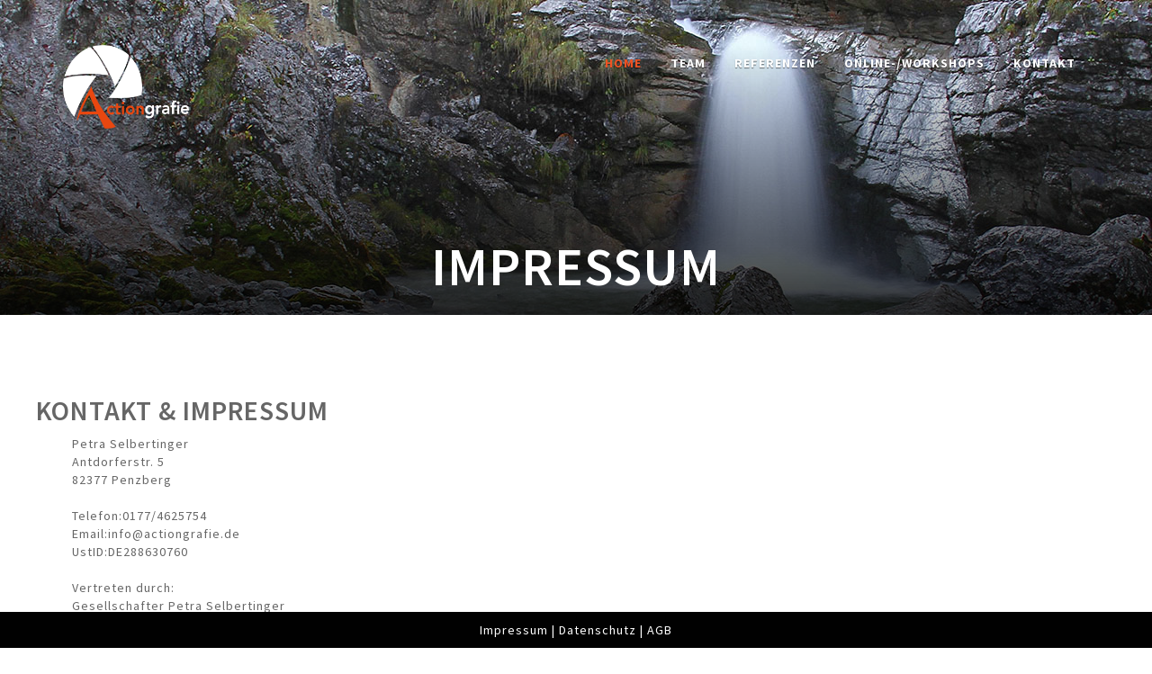

--- FILE ---
content_type: text/html; charset=UTF-8
request_url: https://actiongrafie.de/info/imprint
body_size: 4799
content:
<!DOCTYPE html>
<html>
	<head>
		<!-- Document Settings -->

		<meta charset="utf-8" />
		<!--[if lt IE 9]><script src="http://html5shiv.googlecode.com/svn/trunk/html5.js"></script><![endif]-->

		<meta name="viewport" content="width=device-width, initial-scale=1">
		<meta name="keywords" content="" />
		<meta name="description" content="" />

		<!-- CSRF Token -->
		<meta name="csrf-token" content="7B6UB12o9xGA6ABYBhwxidDqx38JszQxZD6m2Y7Z">

		<!-- Page Title -->
		<title>Actiongrafie - Petra Selbertinger</title>

		<!-- Google Fonts -->
		<link rel="stylesheet" href="/css/fonts.css">

		<!-- Bootstrap -->
		<link rel="stylesheet" href="/css/bootstrap.css">

		<!-- Custom css file -->
		<link rel="stylesheet" href="/css/style.css">

		<!-- Plugins -->
		<link rel="stylesheet" href="/css/jquery.fullPage.css">
		<link rel="stylesheet" href="/css/font-awesome.min.css">
		<link rel="stylesheet" href="/css/photoswipe.css">
		<link rel="stylesheet" href="/css/default-skin/default-skin.css">
		<link rel="stylesheet" href="/css/animate.css">

		<!-- HTML5 shim and Respond.js for IE8 support of HTML5 elements and media queries -->
		<!-- WARNING: Respond.js doesn't work if you view the page via file:// -->
		<!--[if lt IE 9]>
          <script src="https://oss.maxcdn.com/html5shiv/3.7.2/html5shiv.min.js"></script>
          <script src="https://oss.maxcdn.com/respond/1.4.2/respond.min.js"></script>
        <![endif]-->
	</head>
	<body>

		<!-- Container -->
			<main class="container">

				
    
<!-- Mobile Menu -->		
<div class="mobile-menu-overlay transition">
    <div class="mobile-menu">
        <i class="fa fa-times fa-2x"></i>
    </div>
    <ul class="mobile-menu-content">
        <li class="mobile-menu-item">
            <a href="/" class="dropdown">Home</a>
        </li>
                <li class="mobile-menu-item">
            <a href="/team">Team</a>
        </li>
        <li class="mobile-menu-item">
            <a href="/credentials">Referenzen</a>               
        </li>
        <li class="mobile-menu-item"><a href="/workshops">Online-/Workshops</a></li>
        <li class="mobile-menu-item"><a href="/info/contact">Kontakt</a></li> 
        
            </ul>
</div>
<!-- /Mobile Menu -->

<!-- Header -->
<header class="transition header ">
        <div class="parallax" style="background-image:url('/storage/img/uploads/infosites/header_3.jpg');">
        <div class="darker"></div>
    </div>
        <div class="main-menu">
        <div id="logo">
            <a href="/">
                <img src="/storage/img/actiongrafie-logo-white.png" alt="Actiongrafie" style="max-width:140px; max-height:auto;">
            </a>
        </div>

    <!-- Menu -->
    <nav id="menu" class="col-md-10 col-sm-10">
        <ul class="hidden-xs">
            <li><a class="menu-active" href="/" style="font-weight:bold;">Home</a></li>
                        <li><a href="/team" style="font-weight:bold;">Team</a></li>
            <li><a href="/credentials" style="font-weight:bold;">Referenzen</a></li>
            <li><a href="/workshops" style="font-weight:bold;">Online-/Workshops</a></li>
            <li><a href="/info/contact" style="font-weight:bold;">Kontakt</a></li> 

                    </ul>
        <div class="mobile-menu col-xs-2 pull-right visible-xs">
            <i class="fa fa-bars fa-2x"></i>
        </div>     
    </nav>
<!-- /Menu -->
    
    </div>

        <div class="item-category">
        <h1>Impressum</h1>
                <div class="border">
            <div></div>
        </div>
    </div>
    </header>
<!-- /Header -->
				<!--Content-->
<div class="content">

    <div class="row">
        <div class="col-12">
            <h2>Kontakt &amp; Impressum</h2><ul><li>Petra Selbertinger</li><li>Antdorferstr. 5</li><li>82377 Penzberg</li><li>&nbsp;</li><li>Telefon:0177/4625754</li><li>Email:info@actiongrafie.de</li><li>UstID:DE288630760</li><li>&nbsp;</li><li>Vertreten durch:</li><li>Gesellschafter Petra Selbertinger</li></ul><p>&nbsp;</p><h2>Datenschutzerklärung</h2><p>Nachfolgend möchten wir Sie über unsere Datenschutzerklärung informieren. Sie finden hier Informationen über die Erhebung und Verwendung persönlicher Daten bei der Nutzung unserer Webseite. Wir beachten dabei das für Deutschland geltende Datenschutzrecht. Sie können diese Erklärung jederzeit auf unserer Webseite abrufen.</p><p>Wir weisen ausdrücklich darauf hin, dass die Datenübertragung im Internet (z.B. bei der Kommunikation per E-Mail) Sicherheitslücken aufweisen und nicht lückenlos vor dem Zugriff durch Dritte geschützt werden kann.</p><p>Die Verwendung der Kontaktdaten unseres Impressums zur gewerblichen Werbung ist ausdrücklich nicht erwünscht, es sei denn wir hatten zuvor unsere schriftliche Einwilligung erteilt oder es besteht bereits eine Geschäftsbeziehung. Der Anbieter und alle auf dieser Website genannten Personen widersprechen hiermit jeder kommerziellen Verwendung und Weitergabe ihrer Daten.</p><p>Personenbezogene Daten</p><p>Sie können unsere Webseite ohne Angabe personenbezogener Daten besuchen. Soweit auf unseren Seiten personenbezogene Daten (wie Name, Anschrift oder E-Mail Adresse) erhoben werden, erfolgt dies, soweit möglich, auf freiwilliger Basis. Diese Daten werden ohne Ihre ausdrückliche Zustimmung nicht an Dritte weitergegeben. Sofern zwischen Ihnen und uns ein Vertragsverhältnis begründet, inhaltlich ausgestaltet oder geändert werden soll oder Sie an uns eine Anfrage stellen, erheben und verwenden wir personenbezogene Daten von Ihnen, soweit dies zu diesen Zwecken erforderlich ist (Bestandsdaten). Wir erheben, verarbeiten und nutzen personenbezogene Daten soweit dies erforderlich ist, um Ihnen die Inanspruchnahme des Webangebots zu ermöglichen (Nutzungsdaten). Sämtliche personenbezogenen Daten werden nur solange gespeichert wie dies für den geannten Zweck (Bearbeitung Ihrer Anfrage oder Abwicklung eines Vertrags) erforderlich ist. Hierbei werden steuer- und handelsrechtliche Aufbewahrungsfristen berücksichtigt. Auf Anordnung der zuständigen Stellen dürfen wir im Einzelfall Auskunft über diese Daten (Bestandsdaten) erteilen, soweit dies für Zwecke der Strafverfolgung, zur Gefahrenabwehr, zur Erfüllung der gesetzlichen Aufgaben der Verfassungsschutzbehörden oder des Militärischen Abschirmdienstes oder zur Durchsetzung der Rechte am geistigen Eigentum erforderlich ist.</p><p>Kommentarfunktionen</p><p>Im Rahmen der Kommentarfunktion erheben wir personenbezogene Daten (z.B. Name, E-Mail) im Rahmen Ihrer Kommentierung zu einem Beitrag nur in dem Umfang wie Sie ihn uns mitgeteilt haben. Bei der Veröffentlichung eines Kommentars wird die von Ihnen angegebene Email-Adresse gespeichert, aber nicht veröffentlicht. Ihr Name wird veröffentlich, wenn Sie nicht unter Pseudonym geschrieben haben.</p><p>Datenschutzerklärung für das Facebook-Plugin („Gefällt mir“)</p><p>Diese Webseite nutzt Plugins des Anbieters Facebook.com, welche durch das Unternehmen Facebook Inc., 1601 S. California Avenue, Palo Alto, CA 94304 in den USA bereitgestellt werden. Nutzer unserer Webseite, auf der das Facebook-Plugin („Gefällt mir“-Button) installiert ist, werden hiermit darauf hingewiesen, dass durch das Plugin eine Verbindung zu Facebook aufgebaut wird, wodurch eine Übermittlung an Ihren Browser durchgeführt wird, damit das Plugin auf der Webseite erscheint.<br>Des Weiteren werden durch die Nutzung Daten an die Facebook-Server weitergeleitet, welche Informationen über Ihre Webseitenbesuche auf unserer Homepage enthalten. Dies hat für eingeloggte Facebook-Nutzer zur Folge, dass die Nutzungsdaten Ihrem persönlichen Facebook-Account zugeordnet werden.<br>Sobald Sie als eingeloggter Facebook-Nutzer aktiv das Facebook-Plugin nutzen (z.B. durch das Klicken auf den „Gefällt mir“ Knopf oder die Nutzung der Kommentarfunktion), werden diese Daten zu Ihrem Facebook-Account übertragen und veröffentlicht. Dies können Sie nur durch vorheriges Ausloggen aus Ihrem Facebook-Account umgehen.<br>Weitere Information bezüglich der Datennutzung durch Facebook entnehmen Sie bitte den datenschutzrechtlichen Bestimmungen auf Facebook unter <a href="http://de-de.facebook.com/policy.php">http://de-de.facebook.com/policy.php</a>.</p><p>Datenschutzerklärung für den Webanalysedienst Google Analytics</p><p>Diese Website benutzt Google Analytics, einen Webanalysedienst der Google Inc. (“Google”). Google Analytics verwendet sog. “Cookies”, Textdateien, die auf Ihrem Computer gespeichert werden und die eine Analyse der Benutzung der Website durch Sie ermöglichen. Die durch den Cookie erzeugten Informationen über Ihre Benutzung dieser Website werden in der Regel an einen Server von Google in den USA übertragen und dort gespeichert. Wir haben die IP-Anonymisierung aktiviert. Auf dieser Webseite wird Ihre IP-Adresse von Google daher innerhalb von Mitgliedstaaten der Europäischen Union oder in anderen Vertragsstaaten des Abkommens über den Europäischen Wirtschaftsraum zuvor gekürzt. Nur in Ausnahmefällen wird die volle IP-Adresse an einen Server von Google in den USA übertragen und dort gekürzt. Im Auftrag des Betreibers dieser Website wird Google diese Informationen benutzen, um Ihre Nutzung der Website auszuwerten, um Reports über die Websiteaktivitäten zusammenzustellen und um weitere mit der Websitenutzung und der Internetnutzung verbundene Dienstleistungen gegenüber dem Websitebetreiber zu erbringen. Die im Rahmen von Google Analytics von Ihrem Browser übermittelte IP-Adresse wird nicht mit anderen Daten von Google zusammengeführt. Sie können die Speicherung der Cookies durch eine entsprechende Einstellung Ihrer Browser-Software verhindern; wir weisen Sie jedoch darauf hin, dass Sie in diesem Fall gegebenenfalls nicht sämtliche Funktionen dieser Website vollumfänglich werden nutzen können. Sie können darüber hinaus die Erfassung der durch das Cookie erzeugten und auf Ihre Nutzung der Website bezogenen Daten (inkl. Ihrer IP-Adresse) an Google sowie die Verarbeitung dieser Daten durch Google verhindern, indem sie das unter dem folgenden Link verfügbare Browser-Plugin herunterladen und installieren: <a href="http://tools.google.com/dlpage/gaoptout?hl=de">http://tools.google.com/dlpage/gaoptout?hl=de</a></p><p>Auskunftsrecht</p><p>Sie haben das jederzeitige Recht, sich unentgeltlich und unverzüglich über die zu Ihrer Person erhobenen Daten zu erkundigen. Sie haben das jederzeitige Recht, Ihre Zustimmung zur Verwendung Ihrer angegeben persönlichen Daten mit Wirkung für die Zukunft zu widerrufen. Zur Auskunftserteilung wenden Sie sich bitte an den Anbieter unter den Kontaktdaten im Impressum.</p><p>Quelle: Impressum-Generator von der JuraForum-RA-Suche in Ihrer Nähe.</p><p>&nbsp;</p><p>&nbsp;</p>
        </div>
    </div>    

</div>
<!-- /Content -->

				<div class="col-12" style="position:fixed; bottom:0; width:100%; background-color:#000; color:#fff; text-align:center; padding-top:10px; padding-bottom:10px; z-index:100;">
    <a href="/info/imprint" style="color:#fff;">Impressum</a> | <a href="/info/privacy" style="color:#fff;">Datenschutz</a> | <a href="/info/agb" style="color:#fff;">AGB</a>
</div>
			</main>
		<!-- /Container -->

	<!-- JS -->

		<!-- jquery-1.11.3.min js -->
			<script type="text/javascript" src="/js/jquery-1.11.3.min.js"></script>

		<!-- Plugins -->
			<script type="text/javascript" src="/js/jquery.fullPage.min.js"></script>
			<script type="text/javascript" src="/js/imagesloaded.min.js"></script>
			<script type="text/javascript" src="/js/masonry.​min.js"></script>
			<script type="text/javascript" src="/js/website-smooth-scroll.js"></script>
			<script type="text/javascript" src="/js/photoswipe.min.js"></script>
			<script type="text/javascript" src="/js/photoswipe-ui-default.min.js"></script>

			<script
			  src="https://code.jquery.com/ui/1.12.1/jquery-ui.js"
			  integrity="sha256-T0Vest3yCU7pafRw9r+settMBX6JkKN06dqBnpQ8d30="
			  crossorigin="anonymous"></script>

		<!-- Main js -->
			<script src="/js/main.js"></script>

				</body>
</html>

--- FILE ---
content_type: text/css
request_url: https://actiongrafie.de/css/fonts.css
body_size: 15314
content:
/* cyrillic-ext */
@font-face {
    font-family: 'Source Sans Pro';
    font-style: italic;
    font-weight: 400;
    font-display: swap;
    src: url('../fonts/SourceSansPro-Italic.ttf') format('truetype');
    unicode-range: U+0460-052F, U+1C80-1C88, U+20B4, U+2DE0-2DFF, U+A640-A69F, U+FE2E-FE2F;
  }
  /* cyrillic */
  @font-face {
    font-family: 'Source Sans Pro';
    font-style: italic;
    font-weight: 400;
    font-display: swap;
    src: url('../fonts/SourceSansPro-Italic.ttf') format('truetype');
    unicode-range: U+0301, U+0400-045F, U+0490-0491, U+04B0-04B1, U+2116;
  }
  /* greek-ext */
  @font-face {
    font-family: 'Source Sans Pro';
    font-style: italic;
    font-weight: 400;
    font-display: swap;
    src: url('../fonts/SourceSansPro-Italic.ttf') format('truetype');
    unicode-range: U+1F00-1FFF;
  }
  /* greek */
  @font-face {
    font-family: 'Source Sans Pro';
    font-style: italic;
    font-weight: 400;
    font-display: swap;
    src: url('../fonts/SourceSansPro-Italic.ttf') format('truetype');
    unicode-range: U+0370-03FF;
  }
  /* vietnamese */
  @font-face {
    font-family: 'Source Sans Pro';
    font-style: italic;
    font-weight: 400;
    font-display: swap;
    src: url('../fonts/SourceSansPro-Italic.ttf') format('truetype');
    unicode-range: U+0102-0103, U+0110-0111, U+0128-0129, U+0168-0169, U+01A0-01A1, U+01AF-01B0, U+1EA0-1EF9, U+20AB;
  }
  /* latin-ext */
  @font-face {
    font-family: 'Source Sans Pro';
    font-style: italic;
    font-weight: 400;
    font-display: swap;
    src: url('../fonts/SourceSansPro-Italic.ttf') format('truetype');
    unicode-range: U+0100-024F, U+0259, U+1E00-1EFF, U+2020, U+20A0-20AB, U+20AD-20CF, U+2113, U+2C60-2C7F, U+A720-A7FF;
  }
  /* latin */
  @font-face {
    font-family: 'Source Sans Pro';
    font-style: italic;
    font-weight: 400;
    font-display: swap;
    src: url('../fonts/SourceSansPro-Italic.ttf') format('truetype');
    unicode-range: U+0000-00FF, U+0131, U+0152-0153, U+02BB-02BC, U+02C6, U+02DA, U+02DC, U+2000-206F, U+2074, U+20AC, U+2122, U+2191, U+2193, U+2212, U+2215, U+FEFF, U+FFFD;
  }
  /* cyrillic-ext */
  @font-face {
    font-family: 'Source Sans Pro';
    font-style: normal;
    font-weight: 200;
    font-display: swap;
    src: url('../fonts/SourceSansPro-ExtraLight.ttf') format('truetype');
    unicode-range: U+0460-052F, U+1C80-1C88, U+20B4, U+2DE0-2DFF, U+A640-A69F, U+FE2E-FE2F;
  }
  /* cyrillic */
  @font-face {
    font-family: 'Source Sans Pro';
    font-style: normal;
    font-weight: 200;
    font-display: swap;
    src: url('../fonts/SourceSansPro-ExtraLight.ttf') format('truetype');
    unicode-range: U+0301, U+0400-045F, U+0490-0491, U+04B0-04B1, U+2116;
  }
  /* greek-ext */
  @font-face {
    font-family: 'Source Sans Pro';
    font-style: normal;
    font-weight: 200;
    font-display: swap;
    src: url('../fonts/SourceSansPro-ExtraLight.ttf') format('truetype');
    unicode-range: U+1F00-1FFF;
  }
  /* greek */
  @font-face {
    font-family: 'Source Sans Pro';
    font-style: normal;
    font-weight: 200;
    font-display: swap;
    src: url('../fonts/SourceSansPro-ExtraLight.ttf') format('truetype');
    unicode-range: U+0370-03FF;
  }
  /* vietnamese */
  @font-face {
    font-family: 'Source Sans Pro';
    font-style: normal;
    font-weight: 200;
    font-display: swap;
    src: url('../fonts/SourceSansPro-ExtraLight.ttf') format('truetype');
    unicode-range: U+0102-0103, U+0110-0111, U+0128-0129, U+0168-0169, U+01A0-01A1, U+01AF-01B0, U+1EA0-1EF9, U+20AB;
  }
  /* latin-ext */
  @font-face {
    font-family: 'Source Sans Pro';
    font-style: normal;
    font-weight: 200;
    font-display: swap;
    src: url('../fonts/SourceSansPro-ExtraLight.ttf') format('truetype');
    unicode-range: U+0100-024F, U+0259, U+1E00-1EFF, U+2020, U+20A0-20AB, U+20AD-20CF, U+2113, U+2C60-2C7F, U+A720-A7FF;
  }
  /* latin */
  @font-face {
    font-family: 'Source Sans Pro';
    font-style: normal;
    font-weight: 200;
    font-display: swap;
    src: url('../fonts/SourceSansPro-ExtraLight.ttf') format('truetype');
    unicode-range: U+0000-00FF, U+0131, U+0152-0153, U+02BB-02BC, U+02C6, U+02DA, U+02DC, U+2000-206F, U+2074, U+20AC, U+2122, U+2191, U+2193, U+2212, U+2215, U+FEFF, U+FFFD;
  }
  /* cyrillic-ext */
  @font-face {
    font-family: 'Source Sans Pro';
    font-style: normal;
    font-weight: 300;
    font-display: swap;
    src: url('../fonts/SourceSansPro-Light.ttf') format('truetype');
    unicode-range: U+0460-052F, U+1C80-1C88, U+20B4, U+2DE0-2DFF, U+A640-A69F, U+FE2E-FE2F;
  }
  /* cyrillic */
  @font-face {
    font-family: 'Source Sans Pro';
    font-style: normal;
    font-weight: 300;
    font-display: swap;
    src: url('../fonts/SourceSansPro-Light.ttf') format('truetype');
    unicode-range: U+0301, U+0400-045F, U+0490-0491, U+04B0-04B1, U+2116;
  }
  /* greek-ext */
  @font-face {
    font-family: 'Source Sans Pro';
    font-style: normal;
    font-weight: 300;
    font-display: swap;
    src: url('../fonts/SourceSansPro-Light.ttf') format('truetype');
    unicode-range: U+1F00-1FFF;
  }
  /* greek */
  @font-face {
    font-family: 'Source Sans Pro';
    font-style: normal;
    font-weight: 300;
    font-display: swap;
    src: url('../fonts/SourceSansPro-Light.ttf') format('truetype');
    unicode-range: U+0370-03FF;
  }
  /* vietnamese */
  @font-face {
    font-family: 'Source Sans Pro';
    font-style: normal;
    font-weight: 300;
    font-display: swap;
    src: url('../fonts/SourceSansPro-Light.ttf') format('truetype');
    unicode-range: U+0102-0103, U+0110-0111, U+0128-0129, U+0168-0169, U+01A0-01A1, U+01AF-01B0, U+1EA0-1EF9, U+20AB;
  }
  /* latin-ext */
  @font-face {
    font-family: 'Source Sans Pro';
    font-style: normal;
    font-weight: 300;
    font-display: swap;
    src: url('../fonts/SourceSansPro-Light.ttf') format('truetype');
    unicode-range: U+0100-024F, U+0259, U+1E00-1EFF, U+2020, U+20A0-20AB, U+20AD-20CF, U+2113, U+2C60-2C7F, U+A720-A7FF;
  }
  /* latin */
  @font-face {
    font-family: 'Source Sans Pro';
    font-style: normal;
    font-weight: 300;
    font-display: swap;
    src: url('../fonts/SourceSansPro-Light.ttf') format('truetype');
    unicode-range: U+0000-00FF, U+0131, U+0152-0153, U+02BB-02BC, U+02C6, U+02DA, U+02DC, U+2000-206F, U+2074, U+20AC, U+2122, U+2191, U+2193, U+2212, U+2215, U+FEFF, U+FFFD;
  }
  /* cyrillic-ext */
  @font-face {
    font-family: 'Source Sans Pro';
    font-style: normal;
    font-weight: 400;
    font-display: swap;
    src: url('../fonts/SourceSansPro-Regular.ttf') format('truetype');
    unicode-range: U+0460-052F, U+1C80-1C88, U+20B4, U+2DE0-2DFF, U+A640-A69F, U+FE2E-FE2F;
  }
  /* cyrillic */
  @font-face {
    font-family: 'Source Sans Pro';
    font-style: normal;
    font-weight: 400;
    font-display: swap;
    src: url('../fonts/SourceSansPro-Regular.ttf') format('truetype');
    unicode-range: U+0301, U+0400-045F, U+0490-0491, U+04B0-04B1, U+2116;
  }
  /* greek-ext */
  @font-face {
    font-family: 'Source Sans Pro';
    font-style: normal;
    font-weight: 400;
    font-display: swap;
    src: url('../fonts/SourceSansPro-Regular.ttf') format('truetype');
    unicode-range: U+1F00-1FFF;
  }
  /* greek */
  @font-face {
    font-family: 'Source Sans Pro';
    font-style: normal;
    font-weight: 400;
    font-display: swap;
    src: url('../fonts/SourceSansPro-Regular.ttf') format('truetype');
    unicode-range: U+0370-03FF;
  }
  /* vietnamese */
  @font-face {
    font-family: 'Source Sans Pro';
    font-style: normal;
    font-weight: 400;
    font-display: swap;
    src: url('../fonts/SourceSansPro-Regular.ttf') format('truetype');
    unicode-range: U+0102-0103, U+0110-0111, U+0128-0129, U+0168-0169, U+01A0-01A1, U+01AF-01B0, U+1EA0-1EF9, U+20AB;
  }
  /* latin-ext */
  @font-face {
    font-family: 'Source Sans Pro';
    font-style: normal;
    font-weight: 400;
    font-display: swap;
    src: url('../fonts/SourceSansPro-Regular.ttf') format('truetype');
    unicode-range: U+0100-024F, U+0259, U+1E00-1EFF, U+2020, U+20A0-20AB, U+20AD-20CF, U+2113, U+2C60-2C7F, U+A720-A7FF;
  }
  /* latin */
  @font-face {
    font-family: 'Source Sans Pro';
    font-style: normal;
    font-weight: 400;
    font-display: swap;
    src: url('../fonts/SourceSansPro-Regular.ttf') format('truetype');
    unicode-range: U+0000-00FF, U+0131, U+0152-0153, U+02BB-02BC, U+02C6, U+02DA, U+02DC, U+2000-206F, U+2074, U+20AC, U+2122, U+2191, U+2193, U+2212, U+2215, U+FEFF, U+FFFD;
  }
  /* cyrillic-ext */
  @font-face {
    font-family: 'Source Sans Pro';
    font-style: normal;
    font-weight: 600;
    font-display: swap;
    src: url('../fonts/SourceSansPro-SemiBold.ttf') format('truetype');
    unicode-range: U+0460-052F, U+1C80-1C88, U+20B4, U+2DE0-2DFF, U+A640-A69F, U+FE2E-FE2F;
  }
  /* cyrillic */
  @font-face {
    font-family: 'Source Sans Pro';
    font-style: normal;
    font-weight: 600;
    font-display: swap;
    src: url('../fonts/SourceSansPro-SemiBold.ttf') format('truetype');
    unicode-range: U+0301, U+0400-045F, U+0490-0491, U+04B0-04B1, U+2116;
  }
  /* greek-ext */
  @font-face {
    font-family: 'Source Sans Pro';
    font-style: normal;
    font-weight: 600;
    font-display: swap;
    src: url('../fonts/SourceSansPro-SemiBold.ttf') format('truetype');
    unicode-range: U+1F00-1FFF;
  }
  /* greek */
  @font-face {
    font-family: 'Source Sans Pro';
    font-style: normal;
    font-weight: 600;
    font-display: swap;
    src: url('../fonts/SourceSansPro-SemiBold.ttf') format('truetype');
    unicode-range: U+0370-03FF;
  }
  /* vietnamese */
  @font-face {
    font-family: 'Source Sans Pro';
    font-style: normal;
    font-weight: 600;
    font-display: swap;
    src: url('../fonts/SourceSansPro-SemiBold.ttf') format('truetype');
    unicode-range: U+0102-0103, U+0110-0111, U+0128-0129, U+0168-0169, U+01A0-01A1, U+01AF-01B0, U+1EA0-1EF9, U+20AB;
  }
  /* latin-ext */
  @font-face {
    font-family: 'Source Sans Pro';
    font-style: normal;
    font-weight: 600;
    font-display: swap;
    src: url('../fonts/SourceSansPro-SemiBold.ttf') format('truetype');
    unicode-range: U+0100-024F, U+0259, U+1E00-1EFF, U+2020, U+20A0-20AB, U+20AD-20CF, U+2113, U+2C60-2C7F, U+A720-A7FF;
  }
  /* latin */
  @font-face {
    font-family: 'Source Sans Pro';
    font-style: normal;
    font-weight: 600;
    font-display: swap;
    src: url('../fonts/SourceSansPro-SemiBold.ttf') format('truetype');
    unicode-range: U+0000-00FF, U+0131, U+0152-0153, U+02BB-02BC, U+02C6, U+02DA, U+02DC, U+2000-206F, U+2074, U+20AC, U+2122, U+2191, U+2193, U+2212, U+2215, U+FEFF, U+FFFD;
  }
  /* cyrillic-ext */
  @font-face {
    font-family: 'Source Sans Pro';
    font-style: normal;
    font-weight: 700;
    font-display: swap;
    src: url('../fonts/SourceSansPro-Bold.ttf') format('truetype');
    unicode-range: U+0460-052F, U+1C80-1C88, U+20B4, U+2DE0-2DFF, U+A640-A69F, U+FE2E-FE2F;
  }
  /* cyrillic */
  @font-face {
    font-family: 'Source Sans Pro';
    font-style: normal;
    font-weight: 700;
    font-display: swap;
    src: url('../fonts/SourceSansPro-Bold.ttf') format('truetype');
    unicode-range: U+0301, U+0400-045F, U+0490-0491, U+04B0-04B1, U+2116;
  }
  /* greek-ext */
  @font-face {
    font-family: 'Source Sans Pro';
    font-style: normal;
    font-weight: 700;
    font-display: swap;
    src: url('../fonts/SourceSansPro-Bold.ttf') format('truetype');
    unicode-range: U+1F00-1FFF;
  }
  /* greek */
  @font-face {
    font-family: 'Source Sans Pro';
    font-style: normal;
    font-weight: 700;
    font-display: swap;
    src: url('../fonts/SourceSansPro-Bold.ttf') format('truetype');
    unicode-range: U+0370-03FF;
  }
  /* vietnamese */
  @font-face {
    font-family: 'Source Sans Pro';
    font-style: normal;
    font-weight: 700;
    font-display: swap;
    src: url('../fonts/SourceSansPro-Bold.ttf') format('truetype');
    unicode-range: U+0102-0103, U+0110-0111, U+0128-0129, U+0168-0169, U+01A0-01A1, U+01AF-01B0, U+1EA0-1EF9, U+20AB;
  }
  /* latin-ext */
  @font-face {
    font-family: 'Source Sans Pro';
    font-style: normal;
    font-weight: 700;
    font-display: swap;
    src: url('../fonts/SourceSansPro-Bold.ttf') format('truetype');
    unicode-range: U+0100-024F, U+0259, U+1E00-1EFF, U+2020, U+20A0-20AB, U+20AD-20CF, U+2113, U+2C60-2C7F, U+A720-A7FF;
  }
  /* latin */
  @font-face {
    font-family: 'Source Sans Pro';
    font-style: normal;
    font-weight: 700;
    font-display: swap;
    src: url('../fonts/SourceSansPro-Bold.ttf') format('truetype');
    unicode-range: U+0000-00FF, U+0131, U+0152-0153, U+02BB-02BC, U+02C6, U+02DA, U+02DC, U+2000-206F, U+2074, U+20AC, U+2122, U+2191, U+2193, U+2212, U+2215, U+FEFF, U+FFFD;
  }
  /* cyrillic-ext */
  @font-face {
    font-family: 'Source Sans Pro';
    font-style: normal;
    font-weight: 900;
    font-display: swap;
    src: url('../fonts/SourceSansPro-SemiBold.ttf') format('truetype');
    unicode-range: U+0460-052F, U+1C80-1C88, U+20B4, U+2DE0-2DFF, U+A640-A69F, U+FE2E-FE2F;
  }
  /* cyrillic */
  @font-face {
    font-family: 'Source Sans Pro';
    font-style: normal;
    font-weight: 900;
    font-display: swap;
    src: url('../fonts/SourceSansPro-SemiBold.ttf') format('truetype');
    unicode-range: U+0301, U+0400-045F, U+0490-0491, U+04B0-04B1, U+2116;
  }
  /* greek-ext */
  @font-face {
    font-family: 'Source Sans Pro';
    font-style: normal;
    font-weight: 900;
    font-display: swap;
    src: url('../fonts/SourceSansPro-SemiBold.ttf') format('truetype');
    unicode-range: U+1F00-1FFF;
  }
  /* greek */
  @font-face {
    font-family: 'Source Sans Pro';
    font-style: normal;
    font-weight: 900;
    font-display: swap;
    src: url('../fonts/SourceSansPro-SemiBold.ttf') format('truetype');
    unicode-range: U+0370-03FF;
  }
  /* vietnamese */
  @font-face {
    font-family: 'Source Sans Pro';
    font-style: normal;
    font-weight: 900;
    font-display: swap;
    src: url('../fonts/SourceSansPro-SemiBold.ttf') format('truetype');
    unicode-range: U+0102-0103, U+0110-0111, U+0128-0129, U+0168-0169, U+01A0-01A1, U+01AF-01B0, U+1EA0-1EF9, U+20AB;
  }
  /* latin-ext */
  @font-face {
    font-family: 'Source Sans Pro';
    font-style: normal;
    font-weight: 900;
    font-display: swap;
    src: url('../fonts/SourceSansPro-SemiBold.ttf') format('truetype');
    unicode-range: U+0100-024F, U+0259, U+1E00-1EFF, U+2020, U+20A0-20AB, U+20AD-20CF, U+2113, U+2C60-2C7F, U+A720-A7FF;
  }
  /* latin */
  @font-face {
    font-family: 'Source Sans Pro';
    font-style: normal;
    font-weight: 900;
    font-display: swap;
    src: url('../fonts/SourceSansPro-SemiBold.ttf') format('truetype');
    unicode-range: U+0000-00FF, U+0131, U+0152-0153, U+02BB-02BC, U+02C6, U+02DA, U+02DC, U+2000-206F, U+2074, U+20AC, U+2122, U+2191, U+2193, U+2212, U+2215, U+FEFF, U+FFFD;
  }
  

--- FILE ---
content_type: text/css
request_url: https://actiongrafie.de/css/style.css
body_size: 29124
content:
/*-------------------------------------------------------------------------------------
Theme Name: Alex Zane
Theme URI:  http://themes.madsparrow.xyz/alex_zane/index.html
Version:    1.0
Author:     madsparrow
-------------------------------------------------------------------------------------*/
/*-------------------------------------------------------------------------------------
[TABLE OF CONTENTS]

    01. GENERAL
    02. BUTTON
    03. HEADER
    04. MOBILE MENU NAVIGATION
    05. PARALLAX
    06. HOME PAGE
    07. GALLERY AND BLOG ITEM
    08. BLOG POST PAGE
    09. SOCIAL ICONS
    10. FORMS
    11. FOOTER
    12. RESPONSIVE
    
    font-family: "Source Sans Pro", Helvetica, Arial, sans-serif;
    text: #666
    hover: #f05323
    
-------------------------------------------------------------------------------------*/
/*-----------------------------------------------------------------------------------*/
/*  01. GENERAL
/*-----------------------------------------------------------------------------------*/
body {
    font-family: "Source Sans Pro", Helvetica, Arial, sans-serif;
    color: #666;
    letter-spacing: .1rem;
    opacity: 0;
}
h1,
h2,
h3,
h4 {
    font-weight: 900;
    text-transform: uppercase;
}
h1 {
    font-size: 6rem;
}
h2 {
    font-size: 3rem;
}
h3 {
    font-size: 2.3rem;
}
p {
    font-weight: 300;
    line-height: 1.5;
    margin: 1rem 0;
}
a {
    -webkit-transition: all .2s ease-in-out;
       -moz-transition: all .2s ease-in-out;
        -ms-transition: all .2s ease-in-out;
         -o-transition: all .2s ease-in-out;
            transition: all .2s ease-in-out;
}
a:visited,
a:active,
a:link {
    text-decoration: none;
}
ul {
    list-style: none;
}
blockquote {
    padding: 0.75rem 1.25rem;
    color: #777;
    font-weight: 200;
    margin: 0 0 2rem;
    font-size: 1.8rem;
    border-left: .3rem solid #eee;
}
.fa{
    margin:0 .5rem;
}
.fa-heart{
    color: #666;
    margin-right: .5rem;
    -webkit-transition: all .1s ease-in-out;
            transition: all .1s ease-in-out;
}
.fa-heart:hover{
    color: #f05323;
}
.container {
    width: 100%;
    padding: 0;
}
.content{
    background-image: url(../storage/img/bg.png);
    min-height: 100%;
}
.darker{
    position: absolute;
    width: 100%;
    height: 100%;
    top: 0;
    left:0;
}
.tag{
    border-top: solid 1px #eee;
    padding: 1rem 0;
    margin-top: 5rem;
}
.tag a:hover{
    color: #666;
}
/*-----------------------------------------------------------------------------------*/
/*  02. BUTTON
/*-----------------------------------------------------------------------------------*/
.btn {
    padding: 1rem 2rem;
    position: relative;
    border:none;
    opacity: 0;
    z-index: 1;
    background: none;
    border: none;
    border-radius: 5rem !important;
    text-transform: uppercase;
    color: #fff;
    -webkit-transition: color 0.3s;
            transition: color 0.3s;
    -webkit-transition-timing-function: cubic-bezier(0.75, 0, 0.125, 1);
            transition-timing-function: cubic-bezier(0.75, 0, 0.125, 1);
}
.btn > span {
    padding-left: 0.35em;
}
.btn::before,
.btn::after {
    content: '';
    z-index: -1;
    border-radius: inherit;
    pointer-events: none;
    position: absolute;
    top: 0;
    left: 0;
    width: 100%;
    height: 100%;
    vertical-align: middle;
    -webkit-backface-visibility: hidden;
    -webkit-transition: -webkit-transform 0.3s, opacity 0.3s;
            transition: transform 0.3s, opacity 0.3s;
    -webkit-transition-timing-function: cubic-bezier(0.75, 0, 0.125, 1);
            transition-timing-function: cubic-bezier(0.75, 0, 0.125, 1);
}
.btn::before {
    border: .2rem solid #f05323;
    opacity: 0;
    -webkit-transform: scale3d(1.2, 1.2, 1);
            transform: scale3d(1.2, 1.2, 1);
}
.btn::after {
    background: #f05323;
}
.btn:hover {
    color: #f05323;
}
.btn:hover::before {
    opacity: 1;
    -webkit-transform: scale3d(1, 1, 1);
            transform: scale3d(1, 1, 1);
}
.btn:hover::after {
    opacity: 0;
    -webkit-transform: scale3d(0.8, 0.8, 1);
            transform: scale3d(0.8, 0.8, 1);
}
/*Load more*/
.load-more {
    text-align: center;
    width: 100%;
    display: inline-block;
    padding-top: 5rem;
}
/* Top buttone */
.back-top {
    display: inline-block;
    height: 4rem;
    width: 4rem !important;
    position: fixed;
    bottom: 5rem;
    right: 4rem;
    white-space: nowrap;
    visibility: hidden;
    opacity: 0;
    z-index: 5;
    padding: .5rem 0 0 0;
    text-align: center;
    border-radius: 4rem;
    -webkit-transition: opacity .3s 0s, visibility 0s .3s;
       -moz-transition: opacity .3s 0s, visibility 0s .3s;
         -o-transition: opacity .3s 0s, visibility 0s .3s;
            transition: opacity .3s 0s, visibility 0s .3s;
}
.back-top.back-top-is-visible,
.back-top.back-top-fade-out,
.no-touch .back-top:hover {
    -webkit-transition: opacity .3s 0s, visibility 0s 0s;
       -moz-transition: opacity .3s 0s, visibility 0s 0s;
            transition: opacity .3s 0s, visibility 0s 0s;
}
.back-top.back-top-is-visible {
    /* the button becomes visible */
    visibility: visible;
    opacity: 1;
}
.back-top.back-top-fade-out {
    /* if the user keeps scrolling down, the button is out of focus and becomes less visible */
    opacity: .5;
}
.back-top:hover {
    opacity: 1;
}
button {
    width: 17rem;
}
.pager a{
    min-width: 13rem;
    padding: 1rem 2rem !important;
}
.pager li > a:hover,
.pager li > a:focus{
    background: transparent;
    border: none;
}
.like{
    text-align: center;
    color: #aaa;
}
.like i{
font-size: 3.4rem;
vertical-align: middle;
cursor: pointer;
color: #aaa;
}
/*-----------------------------------------------------------------------------------*/
/*  03. NAVIGATION
/*-----------------------------------------------------------------------------------*/
/*Nav*/
nav ul {
    padding: 0;
    margin: 0;
    list-style: none;
    position: relative;
    text-align: right;
}
nav ul li {
    display: inline-block;
    text-align: left;
    margin-left: 2em;
}
nav a {
    display: block;
    text-transform: uppercase;
    text-decoration: none;
    padding: .7em 0 .7em 0;
    color: #fff;
    text-shadow: 0 .1rem .1rem rgba(0, 0, 0, 0.5);
}
nav > a:hover {
    color: #f05323;
    text-shadow: none;
}
/* Hide Dropdowns by Default */
nav ul ul {
    z-index: 4;
    position: absolute;
    margin-left: -2em;
    opacity: 0;
    visibility: hidden;
    text-align: center;
    transition: all .1s cubic-bezier(0.72, .1, .72, .96);
}
/* Display Dropdowns on Hover */
nav ul li:hover > ul {

    opacity: 1;
    visibility: visible;
}
/* Fisrt Tier Dropdown */
nav ul ul li {
    width: 15rem;
    float: none;
    display: list-item;
    position: relative;
    background: #fff;
    border-bottom: solid .1rem rgba(255, 255, 255, .1);
}
nav ul ul li:last-child {
    border-bottom: none;
}
nav ul ul li a {
    font-size: 1.2rem;
    color: #666 !important;
    text-shadow: none;
    padding-left: 2rem;
}
nav ul ul li a:hover {
    color: #f05323 !important;
}
/* Second, Third and more Tiers */
nav ul ul ul li {
    top: -4.5rem;
    left: 11.5rem;
}
.header {
    position: relative;
    height: 30rem;
    width: 100%;
    color: #fff;
    background: -moz-linear-gradient(top,  rgba(0,0,0,0) 0%, rgba(0,0,0,0.8) 100%); /* FF3.6-15 */
    background: -webkit-linear-gradient(top,  rgba(0,0,0,0) 0%,rgba(0,0,0,0.8) 100%); /* Chrome10-25,Safari5.1-6 */
    background: linear-gradient(to bottom,  rgba(0,0,0,0) 0%,rgba(0,0,0,0.8) 100%); /* W3C, IE10+, FF16+, Chrome26+, Opera12+, Safari7+ */
    filter: progid:DXImageTransform.Microsoft.gradient( startColorstr='#00000000', endColorstr='#a6000000',GradientType=0 ); /* IE6-9 */
}
#logo{
    display: inline-block;
}
#logo img {
    box-shadow: none;
    width: auto;
}
#menu{
    display: inline-block;
    float: right;
}
.main-menu {
    padding: 0 7rem;
    margin: 5rem auto;
}
/*Fixed header class*/
.fixed {
    position: fixed;
    height: auto;
    left: 0;
    right: 0;
    z-index: 2;
    color: #fff !important;
    background: transparent;
}
.menu-active {
    color: #f05323;
}
/*-----------------------------------------------------------------------------------*/
/*  4. MOBILE MENU NAVIGATION
/*-----------------------------------------------------------------------------------*/
.mobile-menu{
    cursor: pointer;
    color: #fff;
}
.mobile-menu-overlay{
    width: 100%;
    position: fixed;
    top: 0;
    bottom: 0;
    z-index: 5;
    text-align: right;
    background: #f05323;
    overflow: auto;
    padding: 2.4rem 2.6rem;
    opacity: 0;
    visibility: hidden;
    -webkit-transition: all ease-in-out 0.5s;
            transition: all ease-in-out 0.5s;
}
.mobile-menu-content{
    position: absolute;
    right: 2.6rem;
    top: 10rem;
    overflow-y: auto; 
}
.mobile-menu-item a{
    font-size: 2.4rem;
    text-transform: uppercase;
    color: #fff;
}
.mobile-submenu{
    display: none;
}
.mobile-submenu a{
    font-size: 1.8rem;
    opacity: .8;
}
.visible{
    opacity: 1;
    visibility: visible;
}
/*-----------------------------------------------------------------------------------*/
/*  05. PARALLAX
/*-----------------------------------------------------------------------------------*/
.parallax {
    background-image: url(../storage/img/parallax2.jpg);
    background-size: cover;
    background-position: center;
    background-repeat: no-repeat;
    z-index: -1;
    position: fixed;
    min-height: 35rem;
    padding-top: 6.5rem;
    width: 100%;
    top: 0;
    left: 0;
}
.item-category {
    text-align: center;
    z-index: 1;
    opacity: 1;
    display: inline-block;
    width: 100%;
    margin: 5rem 0 0 0;
}
/*Border bottom parallax*/
.item-category .border div {
    height: 20px;
    bottom: 0;
    left: 0;
    top: auto;
    /*background: url(../storage/img/border.svg) repeat-x 100% 100%;*/
    -webkit-transform: rotate(180deg);
            transform: rotate(180deg);
}
/*-----------------------------------------------------------------------------------*/
/*  06. HOME PAGE
/*-----------------------------------------------------------------------------------*/
/*Home page border*/
.border div {
    position: absolute;
    width: 100%;
    height: 100%;
    top: 0;
}
.border .frames div {
    position: absolute;
    width: 100%;
    height: 2rem;
    top: 0;
    /*background: url(../storage/img/border.svg) 50% 65%*/
}
.border .frames div:nth-child(3) {
    bottom: 0;
    top: auto;
    -webkit-transform: rotate(180deg);
       -moz-transform: rotate(180deg);
        -ms-transform: rotate(180deg);
         -o-transform: rotate(180deg);
            transform: rotate(180deg);
}
.border .frames div:nth-child(4) {
    right: 0;
    -webkit-transform: rotate(180deg);
       -moz-transform: rotate(180deg);
        -ms-transform: rotate(180deg);
         -o-transform: rotate(180deg);
            transform: rotate(180deg);
}
.border .frames div:nth-child(2),
.border .frames div:nth-child(4) {
    width: 2rem;
    height: 100%;
    /*background: url(../storage/img/border-vert.svg) 65% 50%;*/
}
.border .corners div::before,
.border .corners div::after {
    content: "";
    /*background: url("../storage/img/corner.svg") no-repeat center center;*/
    width: 5rem;
    height: 5rem;
    position: absolute;
    left: 1rem;
    top: 1.1rem;
}
.border .corners div:nth-child(1)::after {
    -webkit-transform: rotate(90deg);
       -moz-transform: rotate(90deg);
        -ms-transform: rotate(90deg);
         -o-transform: rotate(90deg);
            transform: rotate(90deg);
    left: auto;
    right: 1rem;
    top: 1.1rem;
}
.border .corners div:nth-child(2)::before {
    left: auto;
    right: 1rem;
    top: auto;
    bottom: 1.1rem;
    -webkit-transform: rotate(180deg);
       -moz-transform: rotate(180deg);
        -ms-transform: rotate(180deg);
         -o-transform: rotate(180deg);
            transform: rotate(180deg);
}
.border .corners div:nth-child(2)::after {
    top: auto;
    bottom: 1.1rem;
    -webkit-transform: rotate(270deg);
       -moz-transform: rotate(270deg);
        -ms-transform: rotate(270deg);
         -o-transform: rotate(270deg);
            transform: rotate(270deg);
}
.section {
    background-size: cover;
    background-repeat: no-repeat;
    background-position: center;
    position: absolute;
    top: 0;
    bottom: 0;
    width:0%;
    min-height: 80%;
    color: #fff;
    animation-delay: .8s;
}
/*Images home page version 1*/
#section1 {
    background-image: url(../storage/img/home/2.jpg);
}
#section2 {
    background-image: url(../storage/img/home/1.jpg);
}
#section3 {
    background-image: url(../storage/img/home/3.jpg);
}
#section4 {
    background-image: url(../storage/img/home/1.jpg);
}

/*Images home page version 2*/
#section1-v2{
    background-image: url(../storage/img/home/home.jpg);
}
#section2-v2 {
    background-image: url(../storage/img/home/home.jpg);
}
#section3-v2 {
    background-image: url(../storage/img/home/home.jpg);
}
#section4-v2 {
    background-image: url(../storage/img/home/home.jpg);
}
.cover-titles {
    position: relative;
    margin-top: 5rem;
    width: 100%;
    padding: 0;
    opacity: 0;
    -webkit-transition: all 1s ease;
            transition: all 1s ease;
}
.cover-titles a{
    margin-left: .8rem;
}
.section .darker{
    background: #111;
    opacity: 1;
    -webkit-transition: all .8s ease;
       -moz-transition: all .8s ease;
        -ms-transition: all .8s ease;
         -o-transition: all .8s ease;
            transition: all .8s ease;
}
.active.section .darker{
    opacity: .1;
}
.darker.medium{
    background-image: none;
    opacity: 1;
}
.active.section .darker.medium{
    opacity: .3;
    background-image: url(../storage/img/dark-denim-3.png);
}
.active .cover-titles{
    opacity: 1;
    max-width: 120rem;
    padding: 0 6.5rem 0 6.5rem;
}
 .align-left p:first-child {
    text-transform: uppercase;
    font-weight: 600;
    margin: 0 0 0 9rem;
    width: 15rem;
    text-align: right;
    border-bottom: solid .2rem #f05323;
}
.align-left p:after{
    width: 100%;
    height: 2rem;
}
.align-left p {
    max-width: 28rem;
    padding: .8rem;
    margin: 0 0 2rem 0;
    text-shadow: 0 .1rem .1rem rgba(0, 0, 0, 1);
}
.align-left .title {
    font-size: 9.8rem;
    margin: 0;
    width: 100%;
    letter-spacing: -.5rem;
    overflow: hidden;
    -webkit-text-shadow: 0 .3rem .9rem rgba(0, 0, 0, 0.4);
            text-shadow: 0 .3rem .9rem rgba(0, 0, 0, 0.4);
}
.align-left .title h1 {
    margin: 0;
    position: relative;
    font-size: 13.6rem;
}
.align-right p:first-child {
    text-transform: uppercase;
    font-weight: 600;
    padding-right: 0;
    margin: 0 0 0 9rem;
    width: 15rem;
    float: right;
    opacity: 1;
    text-align: right;
    border-bottom: solid .2rem #f05323;
}
.align-right p {
    opacity: 0;
    float: right;
    text-align: right;
    margin: 0 0 2rem 0;
    -webkit-transition: all ease .7s;
    -webkit-transition-delay: .5s;
       -moz-transition: all ease .7s;
       -moz-transition-delay: .5s;
        -ms-transition: all ease .7s;
        -ms-transition-delay: .5s;
         -o-transition: all ease .7s;
         -o-transition-delay: .5s;
            transition: all ease .7s;
            transition-delay: .5s; 
}
.align-right .title {
    display: inline-block;
    margin: 0;
    width: 100%;
    text-align: right;
    float: right;
    -webkit-text-shadow: 0 .3rem .9rem rgba(0, 0, 0, 0.4);
            text-shadow: 0 .3rem .9rem rgba(0, 0, 0, 0.4);
}
.cover-titles-2{
    max-width: 120rem;
    margin: 0 auto;
}
.cover-titles-2,
.right-block,
.left-block{
    opacity: 0;
    -webkit-transition: all ease-in-out .7s;
       -moz-transition: all ease-in-out .7s;
        -ms-transition: all ease-in-out .7s;
         -o-transition: all ease-in-out .7s;
            transition: all ease-in-out .7s; 
}
.right-block{
    float: right;
}
.right-block img{
    width: 100%;
    border:solid 1px rgba(255,255,255,1);
}
.active .cover-titles-2{
    opacity: 1;
    padding: 7rem 7rem;
}
.active .left-block,
.active .right-block,
.active .align-right p{
    opacity: 1;
}
.enter-category{
    text-align: center;
    display: inline-block;
    width: 100%;
    margin-top: 3%;
}
/*-----------------------------------------------------------------------------------*/
/*  07. GALLERY AND BLOG ITEM
/*-----------------------------------------------------------------------------------*/
/*Grid style*/
.row {
    margin: 0 auto;
    padding: 7rem 0;
    max-width: 120rem;
}
.row div{

}
.row a {
    color: rgba(119,119,121, .5);
}
.row img {
    width: 100%;
}
.masonry img {
    z-index: 1;
    opacity: 0;
    -webkit-transition: all .3s ease-in-out;
            transition: all .3s ease-in-out;
}
.grid-item {
    margin-top: 3rem;
    cursor: pointer;
}
.grid-item figcaption {
    display: none;
}
/*Blog style*/
.blog-item {
    margin-bottom: 6rem;
}
.blog-item.timeline:nth-child(2) {
    margin-top: 31rem;
}
.blog-item a {
    color: #f05323;
}
.blog-description {
    height: 26.4rem;
}
.post-info {
    min-height: 30rem;
    padding-bottom: 1rem;
    overflow: hidden;
    opacity: 0;
    animation-delay: .1s !important;
    border-bottom: solid 1px #eee;
    -webkit-transition: all .2s ease-in-out;
            transition: all .2s ease-in-out;
}
.post-info h3{
    margin-top: 0;
}
.date {
    position: relative;
    font-size: 6em;
    font-weight: 900;
    text-align: left;
    opacity: .6;
    margin-top: 1rem;
}
.date span {
    font-size: 1.2rem;
    font-weight: 400;
    position: absolute;
    bottom: 2.6rem;
    left: 10rem;
    width: 3rem;
}
.post-info .text-left{
    padding: 0
}
/*Hover item*/
.grid-item:hover,
.blog-item:hover{
    z-index: 3;
}
.grid-item:hover img,
.blog-item:hover img {
    -webkit-box-shadow: 0 2.5rem 5rem rgba(0, 0, 0, 0.6);
       -moz-box-shadow: 0 2.5rem 5rem rgba(0, 0, 0, 0.6);
            box-shadow: 0 2.5rem 5rem rgba(0, 0, 0, 0.6);
}
.text-right i{
    margin-right: -4.6rem;
    -webkit-transition: all .2s ease-in-out;
            transition: all .2s ease-in-out;
}
.timeline .text-right i{
    margin-right: -3.2rem;
}
.blog-item:hover .text-right i{
    margin-right: -2.5rem;
}
.timeline:hover .text-right i{
    margin-right: -1rem;
}
.blog-item:hover .post-info{
    border-color: #f05323;
}
/*-----------------------------------------------------------------------------------*/
/*  08. BLOG POST PAGE
/*-----------------------------------------------------------------------------------*/
.blog-post-meta{
    color: #f05323;
}
.caption {
    text-align: center;
    font-size: 1.4rem;
    padding: 1rem;
    font-style: italic;
    margin: 1.5rem;
    display: block;
}
.post-comments .comments-title {
    margin-bottom: 3rem;
    padding-top: 3rem;
    border-top: solid .1rem #eee;
}
.post-comments .user-avatar {
    max-width: 7rem;
    float: left;
}
.post-comments .comment-content {
    margin-left: 10rem;
}
.post-comments .comment-meta{
    font-size: 1.2rem;
}
.comment-meta span:first-child{
    margin-left: 0;
}
.comment-meta span{
    margin-left: 1rem;
    margin-right: 1rem;
}
.comment-list li{
    margin-bottom: 5rem;
}
.comment-list ul{
    margin-top: 5rem;
    margin-left: 10rem;
}
ul.comment-list{
    padding-left: 0;
}
.user-avatar{
    width: 7rem;
}
.post-comments .comment-meta a{
    margin-left: 0.8rem;
    margin-right: 0.8rem;
    display: inline-block;
    font-size: 1.2rem;
    letter-spacing: 0.1rem;
    color: #f05323;
}
.post-comments .name{
    margin-bottom: 1rem;
}
.comment-form textarea{
    min-height: 20rem;
}
.post-comment-respond .comment-form .column{
    float: left;
}
.post-author, 
.post-comments,
.post-comment-respond{
    border-color: #eee;
}
.post-comment-respond .reply-title {
    margin-bottom: 3rem;
}

.column > *:first-child {
    margin-top: 0;
}

.pagination-3 ul {
    border-top: 1 solid #eee;
}

.pagination-3 li:first-child {
    float: left;
}
.pagination-3 ul li {
    display: inline-block;
}
.pagination-3 li {
    margin-top: -.1rem;
    margin-left: -0.4rem;
}
/*-----------------------------------------------------------------------------------*/
/*  09. SOCIAL ICONS
/*-----------------------------------------------------------------------------------*/
/*socials links*/
.social-icons{
    margin-top: 2rem;
}
.social-icons a {
    text-align: center;
    width: 4.2rem;
    height: 4.2rem;
    padding:0;
    margin:2rem 1rem 1rem 0;
}
.social-icons i{
    padding: .8rem 0;
    color: #fff;
}
.btn.facebook:hover i{
    color: #3b5998;
}
.btn.youtube:hover i{
    color: #CD201F;
}
.btn.px:hover i{
    color: #252525;
}
.btn.flickr:hover i{
    color: #f00084;
}
.btn.pinterest:hover i{
    color: #cb2027;
}
.btn.twitter:hover i{
    color: #00aced;
}
.btn.instagram:hover i{
    color: #125688;
}
.btn.google:hover i{
    color: #dd4b39;
}
.clients img{
    box-shadow: none;
    position:relative;
    width: 10rem;
    margin:2rem 2rem 2rem 0;
    opacity: 1;
}
/*-----------------------------------------------------------------------------------*/
/*  10. FORMS
/*-----------------------------------------------------------------------------------*/
.contact_form{
    margin-top: 3rem;
}
.post-comment-respond input,
.post-comment-respond textarea,
.contact_form input,
.contact_form textarea{
    background: transparent;
    padding-left: 3rem;
}
.form-group span{
    position: absolute;
    left:2rem;
    top: .7rem;
    opacity: .7;
}
.form-group label.error{
    color: #f05323;
    font-size: 85%;
}
.contact_form h3,
.contact_form p {
    text-align: center;
}
.form-control {
    box-shadow: none;
    border-radius: 0;
    border: solid .1rem #d9d9d9;
    -webkit-transition: all ease-in-out .2s;
       -moz-transition: all ease-in-out .2s;
        -ms-transition: all ease-in-out .2s;
         -o-transition: all ease-in-out .2s;
            transition: all ease-in-out .2s;
    -webkit-box-shadow: none;
      -moz--box-shadow: none;
        -ms-box-shadow: none;
         -o-box-shadow: none;
            box-shadow: none;
}
.form-control:focus {
    border: solid .1rem #666;
    -webkit-box-shadow: none;
            box-shadow: none;
}
textarea.form-control {
    min-height: 15rem;
}
/*-----------------------------------------------------------------------------------*/
/*  11. FOOTER
/*-----------------------------------------------------------------------------------*/

#footer {
    display: block;
    width: 100%;
    height: 8rem;
    padding-top: 3rem;
    z-index: 2;
    color: #666;
    text-align: center;
    bottom: 0;
}
/*-----------------------------------------------------------------------------------*/
/*  12. RESPONSIVE
/*-----------------------------------------------------------------------------------*/
@media (max-width: 1024px) {
    .row{
        margin: 0 50px;
    }
    .blog-item.timeline:nth-child(2) {
        margin-top: 33%;
    }
    .align-left .title {
        font-size: 76;
    }
    .align-right .title {
        font-size: 4.5rem;
        width: auto;
        text-align: right;
    }
    .active .cover-titles-2{
        padding: 4rem 8.5rem;
    }
    .active .right-block{
        padding: 0;
        opacity: 1;
    }
}
@media (max-width: 760px) {
    .row{
        max-width: 100%;
        padding: 30px 0;
        margin: 0 15px;
    }
    .content{
        background-image: none;
        background-color: #fcfcfc;
    }
    .section{
        opacity: 1;
    }
    .header{
        height: 20rem;
    }
    .main-menu {
        padding: 0 3rem;
        margin: 2.5rem auto;
    }
    .border .frames div {
        height: 15px;
    }
    .border .frames div:nth-child(2),
    .border .frames div:nth-child(4) {
        width: 15px;
    }
    .border .corners div::before,
    .border .corners div::after {
        display: none;
    }
    .item-category{
        padding: 0 1rem;
        margin: 1rem 0px;
    }
    .item-category h1{
        font-size: 3rem !important;
    }
    .section{
        opacity: 1;
    }
    .active .cover-titles{
        padding: 0;
    }
    .blog-item:nth-child(2),
    .blog-item.timeline:nth-child(2) {
        margin-top: 0;
    }
    .left-block{
        margin: 2rem 0 0;
    }
    .align-left p:first-child{
        margin: 0 auto;
        padding-bottom: 0;
        text-align: center;
    }
    .align-left .title {
        font-size: 4rem;
        letter-spacing: 0;
        text-align: center;
    }
    .align-right .title{
        float: none;
        width: 100%;
        text-align: center;
    }
    .align-left p{
        margin: 0 auto 1.2rem auto;
        text-align: center;
        float: none;
        padding: 0;
    }
    .cover-titles{
        text-align: center;
    }
    .cover-titles{
    padding: 0 5%;
    }
    .cover-titles-text {
        margin: 0 auto;
    }
    .post-info {
        min-height: 25rem;
    }
    .date {
        position: relative;
        font-size: 4em;
        font-weight: 900;
        text-align: left;
        opacity: .8;
    }
    .date span {
        font-size: 1.2rem;
        font-weight: 400;
        left: 7rem;
        position: absolute;
        bottom: 1.6rem;
        width: 3rem;
    }
    .date span i{
        display: none;
    }
    .post-comments .user-avatar {
        width: 3.5em;
        margin-right: 1rem;
    }
    .post-comments .comment-content {
        margin-left: 0;
    }
    .comment-list ul {
        margin: 0;
    }
    .comment-list div p{
        margin-top: 2rem;
    }
    .contact_form h3,
    .contact_form p {
        text-align: left;
    }
    .grid-item:hover img,
    .blog-item:hover img {
    -webkit-box-shadow: 0 1.2rem 1.8rem 0 rgba(0, 0, 0, 0.24), 0 1.7rem 5rem 0 rgba(0, 0, 0, 0.19);
            box-shadow: 0 1.2rem 1.8rem 0 rgba(0, 0, 0, 0.24), 0 1.7rem 5rem 0 rgba(0, 0, 0, 0.19);
    }
    .blog-item {
        margin-bottom: 3rem;
    }
    .back-top {
        right: 3rem;
        box-shadow: 0 .1rem .3rem rgba(0,0,0,.7);
    }
    .text-right i, .timeline .text-right i {
        margin-right: -1.2rem;
    }
}
@media (max-width: 600px){
    .active .cover-titles-2{
        margin: 2rem 0 0;
        padding: 0 3rem;
    }
    .align-left .title,
    .align-right .title {
        font-size: 9vw;
        letter-spacing: 0;
        text-align: center;
    }
    .align-right p:first-child{
        display: none;
    }
    .align-right p{
        margin: 0 auto 1.2rem auto;
        text-align: center;
        float: none;
    }
}
@media (max-height: 580px) and (orientation : landscape) {
    .align-right p:first-child{
        display: block;
        text-align: center;
        float: none;
        margin: 0 auto;
    }
    .right-block{
        display: none;
    }
    .active .cover-titles-2{
        margin: 2rem 0 0;
        padding: 0 3rem;
    }
    .align-left .title,
    .align-right .title {
        font-size: 9vw;
        letter-spacing: 0;
        text-align: center;
    }
    .align-right p{
        margin: 0 auto 1.2rem auto;
        text-align: center;
        float: none;
        padding: 0;
    }
}
@media (max-height: 360px) {
    .cover-titles{
        margin-top: 0;
    }
   .align-left p {
        margin: 0 auto 1.2rem auto;
        max-width: 40rem;
    }
    .mobile-menu-content{
        top: 7rem;
    }
    #footer{
        height: 7rem;
    }
}

.gallery-list ul{
    list-style-type: none;
    display:inline-block;
    padding:0;
    margin:0;
}

.gallery-list ul li{
    display:inline-block;
    margin:0;
    padding:0;
    padding-left:10px;
    padding-right:10px;    
}

.gallery-list ul li:first-of-type{
    padding-left:0px;
}

.gallery-list ul li a{
    color:grey;
}

.ck-content{
    min-height:400px;
}

.pswp__button--share{
    display:none !important;
}

.square{
    display: flex;
    display: -webkit-flex;
    flex-wrap: wrap;
}

--- FILE ---
content_type: text/javascript
request_url: https://actiongrafie.de/js/main.js
body_size: 14417
content:
/*
    01. Fullpage Slider
    02. Page Transitioan
    03. Masonry plugin
    04. Parallax
    05. Mobile Menu Navigation
    06. Back To Top Buttone
    07. PhotoSwipe Gallery
    08. Validate form
*/
jQuery(function () {
    'use strict';
    $(document).ready(function() {
    $('body, .contact_form, .contact-info, .btn').addClass('fadeIn animated');   
    /*Create 'exist' selector*/
    jQuery.exists = function(selector) {
            return ($(selector).length > 0);
        }
    /*==============================*/
    /* 01 - Fullpage Slider */
    /*==============================*/
    if ($.exists('.fullpage')) {
        $('.fullpage').fullpage({
            menu: '#menu',
            autoScrolling: true,
            lockAnchors: false,
            fitToSection: true,
            scrollBar: true,
            scrollingSpeed: 700,
            navigation: true,
        });
    }
    /*==============================*/
    /* 02 - Page Transitioan */
    /*==============================*/
    $('.transition a').on('click', function(e) {
        e.preventDefault();
        var url = $(this).attr('href');
        if (url != '#' && url != '') {
            $('body').addClass('fadeOut animated');
            setTimeout(function() {
                window.location.href = url;
            }, 800);
        }
    });
    /*==============================*/
    /* 03 - Masonry plugin */
    /*==============================*/
    if ($.exists('.masonry')) {
        var $container = $('.masonry');
        $container.imagesLoaded( function() {
            $container.masonry({
                itemSelector: '.grid-item, .blog-item',
                normalScrollElements: '.mobile-menu-overlay',
                percentPosition: true
            });
            function animate() {
                $('.row img, .post-info').each(function(i) {
                    (function(self, j) {
                        setTimeout(function() {
                            $(self).addClass('fadeInUp animated');
                        }, (j * 150) + 150);
                    })(this, i);
                });
            }
            setTimeout(animate, 700);
        });
    }
    /*==============================*/
    /* 04 - Parallax */
    /*==============================*/
    if ($.exists('.parallax')) {
            $(window).scroll(function(){
            parallax();
        });
    }
    function parallax(){
          var scrolled = $(window).scrollTop();
          $('.item-category').css('padding-top', '0'+(scrolled*.02)+'rem');
          $('.parallax').css('top', '0'-(scrolled*.04)+'rem');
          $('.item-category h1, .item-category p').css('opacity', '1'-(scrolled*.003));
    }
    /*==============================*/
    /* 05 - Mobile Menu Navigation */
    /*==============================*/
    $('.mobile-menu i').on('click', function(){
        $('.mobile-menu-overlay').toggleClass('visible');
    });
    $('.mobile-menu-overlay').find('.dropdown').on('click', function(){
        $(this).next().slideToggle('fast');
        //Hide the other panels
        $(".mobile-submenu").not($(this).next()).slideUp('fast');
    });
    /*==============================*/
    /* 06 - Back To Top Buttone*/
    /*==============================*/
    var offset = 300,
        offset_opacity = 1200,
        scroll_top_duration = 1000,
        $back_to_top = $('.back-top');
    //hide or show the "back to top" link
    $(window).scroll(function() {
        ($(this).scrollTop() > offset) ? $back_to_top.addClass('back-top-is-visible'): $back_to_top.removeClass('back-top-is-visible back-top-fade-out');
        if ($(this).scrollTop() > offset_opacity) {
            $back_to_top.addClass('back-top-fade-out');
        }
    });
    //smooth scroll to top
    $back_to_top.on('click', function(event) {
        event.preventDefault();
        $('body,html').animate({
            scrollTop: 0,
        }, scroll_top_duration);
    });
    /*==============================*/
    /* 07 - PhotoSwipe Gallery */
    /*==============================*/
    if ($.exists('.gallery')) {
        var initPhotoSwipeFromDOM = function(gallerySelector) {
            // parse slide data (url, title, size ...) from DOM elements 
            // (children of gallerySelector)
            var parseThumbnailElements = function(el) {
                var thumbElements = el.childNodes,
                    numNodes = thumbElements.length,
                    items = [],
                    figureEl, linkEl, size, item;
                for (var i = 0; i < numNodes; i++) {
                    figureEl = thumbElements[i]; // <figure> element
                    // include only element nodes 
                    if (figureEl.nodeType !== 1) {
                        continue;
                    }
                    linkEl = figureEl.children[0]; // <a> element
                    size = linkEl.getAttribute('data-size').split('x');
                    // create slide object
                    item = {
                        src: linkEl.getAttribute('href'),
                        w: parseInt(size[0], 10),
                        h: parseInt(size[1], 10)
                    };
                    if (figureEl.children.length > 1) {
                        // <figcaption> content
                        item.title = figureEl.children[1].innerHTML;
                    }
                    if (linkEl.children.length > 0) {
                        // <img> thumbnail element, retrieving thumbnail url
                        item.msrc = linkEl.children[0].getAttribute('src');
                    }
                    item.el = figureEl; // save link to element for getThumbBoundsFn
                    items.push(item);
                }
                return items;
            };
            // find nearest parent element
            var closest = function closest(el, fn) {
                return el && (fn(el) ? el : closest(el.parentNode, fn));
            };
            // triggers when user clicks on thumbnail
            var onThumbnailsClick = function(e) {
                e = e || window.event;
                e.preventDefault ? e.preventDefault() : e.returnValue = false;
                var eTarget = e.target || e.srcElement;
                // find root element of slide
                var clickedListItem = closest(eTarget, function(el) {
                    return (el.tagName && el.tagName.toUpperCase() === 'FIGURE');
                });
                if (!clickedListItem) {
                    return;
                }
                // find index of clicked item by looping through all child nodes
                // alternatively, you may define index via data- attribute
                var clickedGallery = clickedListItem.parentNode,
                    childNodes = clickedListItem.parentNode.childNodes,
                    numChildNodes = childNodes.length,
                    nodeIndex = 0,
                    index;
                for (var i = 0; i < numChildNodes; i++) {
                    if (childNodes[i].nodeType !== 1) {
                        continue;
                    }
                    if (childNodes[i] === clickedListItem) {
                        index = nodeIndex;
                        break;
                    }
                    nodeIndex++;
                }
                if (index >= 0) {
                    // open PhotoSwipe if valid index found
                    openPhotoSwipe(index, clickedGallery);
                }
                return false;
            };
            // parse picture index and gallery index from URL (#&pid=1&gid=2)
            var photoswipeParseHash = function() {
                var hash = window.location.hash.substring(1),
                    params = {};
                if (hash.length < 5) {
                    return params;
                }
                var vars = hash.split('&');
                for (var i = 0; i < vars.length; i++) {
                    if (!vars[i]) {
                        continue;
                    }
                    var pair = vars[i].split('=');
                    if (pair.length < 2) {
                        continue;
                    }
                    params[pair[0]] = pair[1];
                }
                if (params.gid) {
                    params.gid = parseInt(params.gid, 10);
                }
                return params;
            };
            var openPhotoSwipe = function(index, galleryElement, disableAnimation, fromURL) {
                var pswpElement = document.querySelectorAll('.pswp')[0],
                    gallery, options, items;
                items = parseThumbnailElements(galleryElement);
                // define options (if needed)
                options = {
                    isClickableElement: function(el) {
                        return (el.tagName === 'SELECT' || el.tagName === 'A');
                    }, // define gallery index (for URL)
                    galleryUID: galleryElement.getAttribute('data-pswp-uid'),
                    getThumbBoundsFn: function(index) {
                        // See Options -> getThumbBoundsFn section of documentation for more info
                        var thumbnail = items[index].el.getElementsByTagName('img')[0], // find thumbnail
                            pageYScroll = window.pageYOffset || document.documentElement.scrollTop,
                            rect = thumbnail.getBoundingClientRect();
                        return {
                            x: rect.left,
                            y: rect.top + pageYScroll,
                            w: rect.width
                        };
                    }
                };
                // PhotoSwipe opened from URL
                if (fromURL) {
                    if (options.galleryPIDs) {
                        // parse real index when custom PIDs are used 
                        // http://photoswipe.com/documentation/faq.html#custom-pid-in-url
                        for (var j = 0; j < items.length; j++) {
                            if (items[j].pid == index) {
                                options.index = j;
                                break;
                            }
                        }
                    } else {
                        // in URL indexes start from 1
                        options.index = parseInt(index, 10) - 1;
                    }
                } else {
                    options.index = parseInt(index, 10);
                }
                // exit if index not found
                if (isNaN(options.index)) {
                    return;
                }
                if (disableAnimation) {
                    options.showAnimationDuration = 0;
                }
                // options
                options.history = false;
                options.bgOpacity = 0.8;
                // Pass data to PhotoSwipe and initialize it
                gallery = new PhotoSwipe(pswpElement, PhotoSwipeUI_Default, items, options);
                gallery.init();
            };
            // loop through all gallery elements and bind events
            var galleryElements = document.querySelectorAll(gallerySelector);
            for (var i = 0, l = galleryElements.length; i < l; i++) {
                galleryElements[i].setAttribute('data-pswp-uid', i + 1);
                galleryElements[i].onclick = onThumbnailsClick;
            }
            // Parse URL and open gallery if it contains #&pid=3&gid=1
            var hashData = photoswipeParseHash();
            if (hashData.pid && hashData.gid) {
                openPhotoSwipe(hashData.pid, galleryElements[hashData.gid - 1], true, true);
            }
        };
        // execute above function
        initPhotoSwipeFromDOM('.gallery');
    }
    /*==============================*/
    /* 08 - Validate form */
    /*==============================*/
    if ($.exists('#validForm')) {
        $("#validForm").validate({
            ignore: ":hidden",
            rules:{
                name:{
                    required: true,
                    minlength: 2,
                    maxlength: 16,
                },
                    email:{
                    required: true,
                    email: true,
                },
                    message:{
                    required: true,
                    minlength: 16,
                },
            },
            messages:{
                name:{
                    required: "<i class='fa fa-times-circle'></i>Please enter your name",
                    minlength: "<i class='fa fa-times-circle'></i>Your name must consist of at least 2 characters",
                    maxlength: "<i class='fa fa-times-circle'></i>The maximum number of characters - 16",
                },
                email:{
                    required: "<i class='fa fa-times-circle'></i>Please enter your email",
                    email: "<i class='fa fa-times-circle'></i>Please enter a valid email address.",
                },
                message:{
                    required: "<i class='fa fa-times-circle'></i>Please write me message",
                    minlength: "<i class='fa fa-times-circle'></i>Your message must consist of at least 16 characters",
                    maxlength: "<i class='fa fa-times-circle'></i>The maximum number of characters - 100 ",
                },
            },
            submitHandler: function (form) {
            $.ajax({
                type: "POST",
                url: "contact.php",
                data: $(form).serialize(),
                success: function (data) {
                    if (data == "Email sent!");
                    $('input, textarea').val('');
                    $('button').html('Email sent <i class="fa fa-envelope-o flip animated"></i>');
                    setTimeout(function(){
                        $('button').html('send  <i class="fa fa-paper-plane"></i>');
                    }, 2000);
                }
            });
            return false;
            }
        });
    }
    });  
})